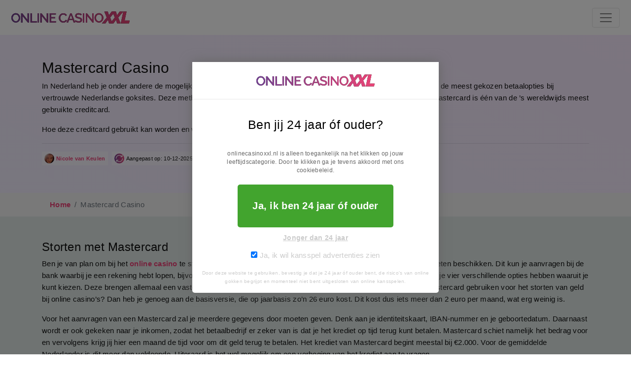

--- FILE ---
content_type: text/html; charset=UTF-8
request_url: https://www.onlinecasinoxxl.nl/mastercard-casino
body_size: 8481
content:
<!DOCTYPE html><html lang="nl"><head><meta charset="utf-8"><meta name="viewport" content="width=device-width, initial-scale=1, shrink-to-fit=no"><link rel="icon" href="/favicon.ico" type="image/x-icon"> <script defer src="/template/js/jquery.js"></script> <script defer src="/template/js/bootstrap.min.js"></script> <script defer src="/template/js/totop.js"></script> <script id="ga-inc" async src="https://www.googletagmanager.com/gtag/js?id=G-GKYC9PHCWT"></script> <script>
	  window.dataLayer = window.dataLayer || [];
	  function gtag(){dataLayer.push(arguments);}
	  gtag('js', new Date());

	  gtag('config', 'G-GKYC9PHCWT');
	</script> <script> var aw = { analytics_code:'G-GKYC9PHCWT', name:'onlinecasinoxxl.nl', logo:{ src:'/template/images/online-casino-xxl.svg', width:240, height:45, background:'#fff' }, dice:1, declinePage:'/verantwoord-gokken', navSelectors:['#navbarResponsive','footer a','.header-listing'], blurSelectors:['.home-listing'], ga_track:function(isAbove24){ gtag('event', 'click', {'Leeftijdopties': isAbove24 ? 'Optie 24+' : 'Optie 23-'}); }, jsFile:'/template/js/agewall.js', dialog_width:500, cookieName:'agewall', optIn:{ containerSelector:'.col-md-12.mt-5.mb-5', containerPlacement:function(container,element){ try{ container.append(element); } catch(err){ aw.l('optIn injection failed, selector: '+aw.optIn.containerSelector); aw.l('optIn error: '+err); } } }, optOut:{ containerSelector:'.post-footer .container', containerPlacement:function(container,element){ try{ container.append(element); }catch(err){ aw.l('optOut injection failed, selector: '+aw.optOut.containerSelector); aw.l('optOut error: '+err); } } }, expirationDays:7, doc:document, win:window, elements:{ overlay:null, dlg:null }, trackEvent:function(i,o,a){ }, getCookie:function(){ var data = ((aw.doc.cookie+aw.cookieName+'=:0;').split(aw.cookieName+'=')[1]).split(';')[0].trim(); if(data == ':0'){ return false; } if(!data.match(/(0|1)\:(0|1)/)){ return false; } var splitted = data.split(':'); return [Number(splitted[0]),Number(splitted[1])]; }, onLoad:function(callback){ if(aw.doc.readyState !== 'loading') return callback(); aw.doc.addEventListener('DOMContentLoaded', callback); }, detachEvent:function(target,type,callback){ target.removeEventListener(type,callback); }, attachEvent:function(target,type,callback){ target.addEventListener(type,callback); }, setCookie:function(isAbove24,wantsAds){ var date = new Date(); date.setTime(date.getTime() + (aw.expirationDays*24*60*60*1000)); aw.doc.cookie = aw.cookieName+'='+isAbove24+':'+wantsAds+'; expires='+date.toUTCString()+'; path=/'; }, l:function(msg){ return; }, onDeclinePage:function(){ return aw.win.location.pathname == aw.declinePage; }, redirectToDeclinePage:function(){ aw.l('redirectToDeclinePage()'); aw.disableNav(); aw.enableBlur(); aw.win.location.replace(aw.declinePage); }, includeMainScript:function(){ aw.l('includeMainScript()'); var js = aw.doc.createElement('script'); js.setAttribute('defer', ''); js.src = aw.jsFile; aw.doc.querySelector('head').appendChild(js); }, includeAnalytics:function(){ aw.l('includeAnalytics()'); aw.onLoad(function(){ if(aw.doc.getElementById('ga-inc') || !aw.analytics_code) return; var js = aw.doc.createElement('script'); js.setAttribute('id','ga-inc'); js.src = 'https://www.googletagmanager.com/gtag/js?id='+aw.analytics_code; aw.doc.querySelector('head').appendChild(js); gtag('js', new Date()); gtag('config', aw.analytics_code); }); }, injectOptIn:function(){ aw.l('injectOptIn()'); aw.onLoad(function(){ var div = aw.doc.createElement('div'); div.setAttribute('style','background:white!important;color:black!important;padding:25px!important;border-radius:10px!important;border:1px #eee solid!important'); var message = '<h3 style="color:black!important">Wat is de reden dat ik deze pagina zie?</h3>'; message += 'Je bevindt je op deze pagina, omdat je kenbaar hebt gemaakt dat je geen relevante kansspeladvertenties wenst te bekijken.<br><br>'; message += 'Bij '+aw.name+' streven we ernaar om je de best mogelijke ervaring te bieden,'; message += 'en dat doen we door de gehele weergave van onze website '; message += 'alleen beschikbaar te stellen voor bezoekers die aangeven dat zij de advertenties wensen te zien en minimaal 24 jaar of ouder zijn.<br>'; var btn = '<a id="agewall_reoptin" style="'; btn += 'display:inline-block;cursor:pointer;font-size:20px!important;border:0!important;'; btn += 'padding:30px!important;background:#42a42e!important;color:white!important;font-weight:bold!important;border-radius:5px!important;'; btn += 'margin-top:20px!important;margin-bottom:0px!important;'; btn += '">Wil je nog steeds '+aw.name+' bezoeken?</a>'; var notice = '<br><small style="cursor:default!important;color:#cbcbcb!important;font-size:10px!important;">* Door op deze knop te klikken bevestig ik dat ik alsnog alle reclames wil zien en door wil gaan naar de volledige website.</small>'; div.innerHTML = message + btn + notice; var container = aw.doc.querySelector(aw.optIn.containerSelector); aw.optIn.containerPlacement(container,div); aw.attachEvent(aw.body(),'click',function(e){ if(e.target){ if(e.target.id=='agewall_reoptin'){ aw.l('re-optin'); aw.setCookie(1,1); window.location.href = '/'; } } }); }); }, injectOptOut:function(){ aw.l('injectOptOut()'); aw.onLoad(function(){ var btn = aw.doc.createElement('a'); var style = 'cursor:pointer;background:white;color:black;'; style += 'display:inline-block;font-size:12px;padding:3px;padding-left:6px;padding-right:6px;'; style += 'border-radius:5px;'; btn.setAttribute('style',style); btn.setAttribute('id','agewall_optout'); btn.innerHTML = 'Ik wil geen kansspel advertenties zien'; var container = aw.doc.querySelector(aw.optOut.containerSelector); aw.optOut.containerPlacement(container,btn); aw.attachEvent(aw.body(),'click',function(e){ if(e.target){ if(e.target.id=='agewall_optout'){ aw.setCookie(1,0); aw.redirectToDeclinePage(); } } }); }); }, select:function(selectors,callback){ if(selectors){ selectors.forEach(function(selector){ var selected = aw.doc.querySelectorAll(selector); if(selected){ selected.forEach(callback); } }); } }, setBackgroundHidden:function(isHidden) { const modal = document.getElementById('agewall-dlg'); const siblings = Array.from(document.body.children).filter(el => el !== modal); for (const el of siblings) { if (isHidden) { el.setAttribute('aria-hidden', 'true'); el.inert = true; } else { el.removeAttribute('aria-hidden'); el.inert = false; } } }, applyOverlay:function(){ var elem = aw.doc.createElement('div'); elem.id = '__overlay'; elem.style.position = 'fixed'; elem.style.zIndex = 1049; elem.style.background = 'rgb(0,0,0,0.5)'; elem.style.left = '0'; elem.style.top = '0'; elem.style.width = '100%'; elem.style.height = '100vh'; aw.elements.overlay = elem; var body = aw.body(); body.appendChild(elem); body.style.overflow = 'hidden'; aw.disableNav(); aw.enableBlur(); aw.setBackgroundHidden(true); }, enableBlur:function(){ aw.l('enableBlur()'); aw.onLoad(function(){ aw.select(aw.blurSelectors,function(e){ e.style.filter = 'blur(25px)'; }); aw.attachEvent(aw.body(),'click',aw.disableBlurFunction); }); }, disableBlur:function(){ aw.l('disableBlur()'); aw.onLoad(function(){ aw.select(aw.blurSelectors,function(e){ e.style.filter = ''; }); aw.detachEvent(aw.body(),'click',aw.disableBlurFunction); }); }, removeOverlay:function(){ aw.l('removeOverlay()'); aw.disableBlur(); aw.elements.overlay.remove(); aw.body().style.overflow = 'inherit'; aw.setBackgroundHidden(false); }, disableNav:function(){ aw.l('disableNav()'); aw.onLoad(function(){ aw.select(aw.navSelectors,function(e){ e.style.filter = 'blur(5px)'; }); aw.attachEvent(aw.body(),'click',aw.disableNavFunction); }); }, body:function(){ return aw.doc.getElementsByTagName('body')[0]; }, enableNav:function(){ aw.l('enableNav()'); aw.onLoad(function(){ aw.select(aw.navSelectors,function(e){ e.style.filter = ''; }); aw.detachEvent(aw.body(),'click',aw.disableNavFunction); }); }, disableBlurFunction:function(e){ aw.disableClickFunction(e,aw.blurSelectors); }, disableNavFunction:function(e){ aw.disableClickFunction(e,aw.navSelectors); }, disableClickFunction:function(e,selectors){ aw.l('disableClickFunction()'); var isContained = false; var target = e.target; if(selectors){ selectors.forEach(function(selector){ if(!isContained){ if(target.closest(selector)){ isContained = true; } } }); } if(isContained){ e.preventDefault(); e.stopPropagation(); } }, parseCookieData:function(cookieData){ aw.l('parseCookieData()'); if(cookieData==false){ aw.l('cookie not set, including main script'); aw.includeMainScript(); } else { aw.l('valid cookie data found'); var visitorIsAdult = cookieData[0]; var visitorWantsAds = cookieData[1]; if(visitorIsAdult && visitorWantsAds){ aw.includeAnalytics(); aw.enableNav(); aw.injectOptOut(); aw.l('visitor is >24 aborting...'); } else { if(visitorIsAdult && !visitorWantsAds){ if(!aw.onDeclinePage()){ return aw.redirectToDeclinePage(); } else { aw.injectOptIn(); aw.disableNav(); aw.enableBlur(); } } else { if(!aw.onDeclinePage()){ aw.redirectToDeclinePage(); } else { aw.disableNav(); aw.enableBlur(); } } } } } }; var agewallDisabled = false; try{ var agewallMeta = document.querySelector('meta[name="agewall"]'); if(agewallMeta) agewallDisabled = agewallMeta.attributes.content.value=='disabled'; }catch(err){}; if(!agewallDisabled) aw.parseCookieData(aw.getCookie()); document.addEventListener('click',function(event){ try{ if(event.target.attributes.rel.value == 'nofollow noopener' && event.target.href) gtag('event','outbound_click',{'url':event.target.href}) } catch(err){} });</script> <meta name="twitter:card" content="summary_large_image"><meta name="twitter:title" content="Mastercard Casino | Stort eenvoudig en veilig geld"><meta name="twitter:description" content="Bij de Mastercard Casino's in Nederland kun je veilig geld overmaken. Het krediet betaal je binnen een maand weer terug."><meta name="twitter:site" content="@onlinecasinoxxl_nl"><meta name="twitter:creator" content="@onlinecasinoxxl_nl"><meta name="twitter:image" content="https://www.onlinecasinoxxl.nl/template/images/socials/og-default.jpg"><meta property="og:locale" content="nl_NL"><meta property="og:type" content="website"><meta property="og:title" content="Mastercard Casino | Stort eenvoudig en veilig geld"><meta property="og:description" content="Bij de Mastercard Casino's in Nederland kun je veilig geld overmaken. Het krediet betaal je binnen een maand weer terug."><meta property="og:url" content="https://www.onlinecasinoxxl.nl/mastercard-casino"><meta property="og:site_name" content="Online Casino XXL"><meta property="og:image" content="https://www.onlinecasinoxxl.nl/template/images/socials/og-default.jpg"><meta property="og:image:width" content="1200"><meta property="og:image:height" content="630"><meta property="og:image:alt" content="Online Casino XXL"><meta property="og:image:type" content="image/jpeg"><meta property="og:updated_time" content="2025-12-10T13:12:14+01:00"><meta property="og:image:secure_url" content="https://www.onlinecasinoxxl.nl/template/images/socials/og-default.jpg"><meta property="og:image:alt" content="Online Casino XXL"><link rel="canonical" href="https://www.top10casinosites.nl/stortingsmogelijkheden/mastercard"><link rel="stylesheet" href="/min/css/style.min.css?v=185589"><title>Mastercard Casino | Stort eenvoudig en veilig geld</title><meta name="description" content="Bij de Mastercard Casino's in Nederland kun je veilig geld overmaken. Het krediet betaal je binnen een maand weer terug."></head><body class="top"><nav class="navbar navbar-expand-xxl navbar-light p-2"><div class="container-fluid"><a class="navbar-brand" href="/"><img src="/template/images/online-casino-xxl.svg" alt="Online Casino XXL" class="logo" loading="lazy" width="240" height="45"></a><button class="navbar-toggler" type="button" data-toggle="collapse" data-target="#navbarResponsive" aria-controls="navbarResponsive" aria-expanded="false" aria-label="Toggle navigation"><span class="navbar-toggler-icon"></span></button><div class="collapse navbar-collapse" id="navbarResponsive"><ul class="navbar-nav ml-auto"><li class="nav-item"><a class="nav-link" href="/goksites">Goksites</a></li><li class="nav-item"><a class="nav-link" href="/live-casino">Live Casino</a></li><li class="nav-item"><a class="nav-link" href="/online-gokken">Gokken</a></li><li class="nav-item"><a class="nav-link" href="/casino-bonus">Bonussen</a></li><li class="nav-item"><a class="nav-link" href="/casino-spellen">Spellen</a></li><li class="nav-item"><a class="nav-link" href="/software">Software</a></li><li class="nav-item"><a class="nav-link" href="/ideal-casino">iDeal Casino</a></li><li class="nav-item"><a class="nav-link" href="/casino-kompas">Kompas</a></li><li class="nav-item"><a class="nav-link" href="/gokgids">Gokgids</a></li><li class="nav-item"><a class="nav-link" href="/casino-tips">Tips</a></li><li class="nav-item"><a class="nav-link" href="/nieuws">Nieuws</a></li><li class="nav-item"><img src="/template/images/18.svg" alt="18 jaar en ouder" height="30" width="30" class="ml-2"></li></ul></div></div></nav><header><div class="container"><div class="row align-items-start"><div class="col-md-12 mt-5 mb-5"><h1>Mastercard Casino</h1><p>In Nederland heb je onder andere de mogelijkheid om bij een Mastercard Casino te gaan spelen. Mastercard is één van de meest gekozen betaalopties bij vertrouwde Nederlandse goksites. Deze methode is eenvoudig te gebruiken en ook zorgt het voor snelle transacties. Mastercard is één van de ’s wereldwijds meest gebruikte creditcard.</p><p>Hoe deze creditcard gebruikt kan worden en wat de voordelen hiervan zijn? Je leest het op deze pagina!<br></p><hr><div class="auteursinfo d-flex flex-wrap"><div class="auteurdiv d-flex align-items-center mr-2 mb-2"><img class="rounded-circle mr-1" src="https://www.onlinecasinoxxl.nl/template/images/auteurs/nicole-van-keulen-icon.jpg" alt="Nicole van Keulen" width="20" height="20"><span><a href="https://www.onlinecasinoxxl.nl/auteurs/nicole-van-keulen" title="Nicole van Keulen">Nicole van Keulen</a></span></div><div class="auteurdiv d-flex align-items-center mr-2 mb-2"><img class="rounded-circle mr-1" src="/template/images/icons/update-icon-xxl.jpg" alt="Datum" width="20" height="20"><span>Aangepast op: 10-12-2025 13:12:14 </span></div></div></div></div></div></header><section id="breadcrumbs"><div class="container"><nav aria-label="breadcrumb"><ol class="breadcrumb"><li class="breadcrumb-item"><a href="/">Home</a></li><li class="breadcrumb-item active" aria-current="page">Mastercard Casino</li></ol></nav></div></section> <script type="application/ld+json">
{
  "@context": "https://schema.org",
  "@type": "BreadcrumbList",
  "itemListElement": [{"@type":"ListItem","position":1,"name":"Home","item":"https:\/\/www.onlinecasinoxxl.nl\/"},{"@type":"ListItem","position":2,"name":"Mastercard Casino","item":"https:\/\/www.onlinecasinoxxl.nl\/mastercard-casino"}]
}
</script> <div class="pt-5 mb-5 background-color"><div class="container"><div class="row"><div class="col-md-12 mb-5"><h2>Storten met Mastercard</h2><p>Ben je van plan om bij het <a href="/" title>online casino</a> te storten met Mastercard? Dan zal je eerst over deze creditcardrekening moeten beschikken. Dit kun je aanvragen bij de bank waarbij je een rekening hebt lopen, bijvoorbeeld de ING of de Rabobank. Als je een Mastercard aan wil vragen zal je vier verschillende opties hebben waaruit je kunt kiezen. Deze brengen allemaal een vaste bijdrage per jaar met zich mee. Wel zijn deze kosten erg laag. Wil je Mastercard gebruiken voor het storten van geld bij online casino’s? Dan heb je genoeg aan de basisversie, die op jaarbasis zo’n 26 euro kost. Dit kost dus iets meer dan 2 euro per maand, wat erg weinig is.<br></p><p>Voor het aanvragen van een Mastercard zal je meerdere gegevens door moeten geven. Denk aan je identiteitskaart, IBAN-nummer en je geboortedatum. Daarnaast wordt er ook gekeken naar je inkomen, zodat het betaalbedrijf er zeker van is dat je het krediet op tijd terug kunt betalen. Mastercard schiet namelijk het bedrag voor en vervolgens krijg jij hier een maand de tijd voor om dit geld terug te betalen. Het krediet van Mastercard begint meestal bij €2.000. Voor de gemiddelde Nederlander is dit meer dan voldoende. Uiteraard is het wel mogelijk om een verhoging van het krediet aan te vragen.<br></p><p>Als je over de Mastercard beschikt kun je beginnen met het storten van geld bij het online casino. Geef bij de goksite aan dat je deze methode wil gebruiken. Vervolgens wordt je door het Mastercard Casino doorgestuurd naar de betaalpagina. Daar zal je een bedrag naar keuze in kunnen voeren en dit over kunnen maken.</p><p>Om met Mastercard te kunnen storten moet je wel je kaartnummer, vervaldatum, verificatiecode en de naam van de kaarthouder doorgeven. Heb je dit gedaan? Dan kan de transactie voltooid worden en kun je het bedrag als speeltegoed gebruiken vanuit je account bij het Mastercard Casino. Verglijkbaar met storten bij een <a href="/visa-casino" title>VISA casino</a> dus.<br></p><div class="row mt-5 mb-5"><div class="col-md-6 home-listing"><div class="col-md-12"><div class="row mb-3 align-items-center"><div class="number">1</div><div class="col-md-3 d-flex align-items-center logocell text-center rounded-left" style="background-color:#511c6f"><img class="card-img-top mx-auto img-fluid" src="/img/casino/tonybet.png" alt="TonyBet" title="TonyBet" width="121" height="107" loading="lazy"><br></div><div class="col-md-6 h-100"><p class="card-text"><span><b>Tonybet</b></span><br><span><img src="/template/images/reviewster.svg" alt="review ster" class="mr-1" loading="lazy" width="14" height="14"><img src="/template/images/reviewster.svg" alt="review ster" class="mr-1" loading="lazy" width="14" height="14"><img src="/template/images/reviewster.svg" alt="review ster" class="mr-1" loading="lazy" width="14" height="14"><img src="/template/images/reviewster.svg" alt="review ster" class="mr-1" loading="lazy" width="14" height="14"><img src="/template/images/reviewster.svg" alt="review ster" class="mr-1" loading="lazy" width="14" height="14"></span><br><strong>Elke week 200+ spins</strong></p></div><div class="col-md-3 h-100 text-center"><a class="btn btn-primary btn-sm p-1" href="/bezoek/tonybet" rel="nofollow noopener" target="_blank" title="Tonybet">Spelen</a><a class="btn btn-secondary btn-sm p-1" href="/goksites/tonybet" title="Tonybet">Review</a></div></div></div></div><div class="col-md-6 home-listing"><div class="col-md-12"><div class="row mb-3 align-items-center"><div class="number">2</div><div class="col-md-3 d-flex align-items-center logocell text-center rounded-left" style="background-color:#1a1e1a"><img class="card-img-top mx-auto img-fluid" src="/img/casino/come-on-casino.png" alt="ComeOn Casino" title="ComeOn Casino" width="121" height="26" loading="lazy"><br></div><div class="col-md-6 h-100"><p class="card-text"><span><b>ComeOn</b></span><br><span><img src="/template/images/reviewster.svg" alt="review ster" class="mr-1" loading="lazy" width="14" height="14"><img src="/template/images/reviewster.svg" alt="review ster" class="mr-1" loading="lazy" width="14" height="14"><img src="/template/images/reviewster.svg" alt="review ster" class="mr-1" loading="lazy" width="14" height="14"><img src="/template/images/reviewster.svg" alt="review ster" class="mr-1" loading="lazy" width="14" height="14"><img src="/template/images/reviewster.svg" alt="review ster" class="mr-1" loading="lazy" width="14" height="14"></span><br><span> 220 Gratis Spins</span></p></div><div class="col-md-3 h-100 text-center"><a class="btn btn-primary btn-sm p-1" href="/bezoek/comeon" rel="nofollow noopener" target="_blank" title="ComeOn">Spelen</a><a class="btn btn-secondary btn-sm p-1" href="/goksites/comeon" title="ComeOn">Review</a></div></div></div></div><div class="col-md-6 home-listing"><div class="col-md-12"><div class="row mb-3 align-items-center"><div class="number">3</div><div class="col-md-3 d-flex align-items-center logocell text-center rounded-left" style="background-color:#000000"><img class="card-img-top mx-auto img-fluid" src="/img/casino/casino711.png" alt="711 Casino transparant logo" title="711 Casino" width="121" height="85" loading="lazy"><br></div><div class="col-md-6 h-100"><p class="card-text"><span><b>711</b></span><br><span><img src="/template/images/reviewster.svg" alt="review ster" class="mr-1" loading="lazy" width="14" height="14"><img src="/template/images/reviewster.svg" alt="review ster" class="mr-1" loading="lazy" width="14" height="14"><img src="/template/images/reviewster.svg" alt="review ster" class="mr-1" loading="lazy" width="14" height="14"><img src="/template/images/reviewster.svg" alt="review ster" class="mr-1" loading="lazy" width="14" height="14"><img src="/template/images/reviewster.svg" alt="review ster" class="mr-1" loading="lazy" width="14" height="14"></span><br><span>€ 250</span></p></div><div class="col-md-3 h-100 text-center"><a class="btn btn-primary btn-sm p-1" href="/bezoek/711" rel="nofollow noopener" target="_blank" title="711">Spelen</a><a class="btn btn-secondary btn-sm p-1" href="/goksites/711" title="711">Review</a></div></div></div></div><div class="col-md-6 home-listing"><div class="col-md-12"><div class="row mb-3 align-items-center"><div class="number">4</div><div class="col-md-3 d-flex align-items-center logocell text-center rounded-left" style="background-color:#1a181b"><img class="card-img-top mx-auto img-fluid" src="/img/casino/hard-rock-casino.png" alt="Hard Rock Casino" title="Hard Rock Casino" width="121" height="73" loading="lazy"><br></div><div class="col-md-6 h-100"><p class="card-text"><span><b>Hard Rock Casino</b></span><br><span><img src="/template/images/reviewster.svg" alt="review ster" class="mr-1" loading="lazy" width="14" height="14"><img src="/template/images/reviewster.svg" alt="review ster" class="mr-1" loading="lazy" width="14" height="14"><img src="/template/images/reviewster.svg" alt="review ster" class="mr-1" loading="lazy" width="14" height="14"><img src="/template/images/reviewster.svg" alt="review ster" class="mr-1" loading="lazy" width="14" height="14"><img src="/template/images/reviewster.svg" alt="review ster" class="mr-1" loading="lazy" width="14" height="14"></span><br><span>€ 200</span><span> + </span><span> 250 Gratis Spins</span></p></div><div class="col-md-3 h-100 text-center"><a class="btn btn-primary btn-sm p-1" href="/bezoek/hard-rock-casino" rel="nofollow noopener" target="_blank" title="Hard Rock Casino">Spelen</a><a class="btn btn-secondary btn-sm p-1" href="/goksites/hard-rock-casino" title="Hard Rock Casino">Review</a></div></div></div></div><div class="col-md-6 home-listing"><div class="col-md-12"><div class="row mb-3 align-items-center"><div class="number">5</div><div class="col-md-3 d-flex align-items-center logocell text-center rounded-left" style="background-color:#1930ba"><img class="card-img-top mx-auto img-fluid" src="/img/casino/kansino.png" alt="Kansino" title="Kansino" width="121" height="26" loading="lazy"><br></div><div class="col-md-6 h-100"><p class="card-text"><span><b>Kansino</b></span><br><span><img src="/template/images/reviewster.svg" alt="review ster" class="mr-1" loading="lazy" width="14" height="14"><img src="/template/images/reviewster.svg" alt="review ster" class="mr-1" loading="lazy" width="14" height="14"><img src="/template/images/reviewster.svg" alt="review ster" class="mr-1" loading="lazy" width="14" height="14"><img src="/template/images/reviewster.svg" alt="review ster" class="mr-1" loading="lazy" width="14" height="14"><img src="/template/images/reviewster.svg" alt="review ster" class="mr-1" loading="lazy" width="14" height="14"></span><br><span>€ 200</span><span> + </span><span> 250 Gratis Spins</span><strong class="listingcta">€25 gratis!</strong></p></div><div class="col-md-3 h-100 text-center"><a class="btn btn-primary btn-sm p-1" href="/bezoek/kansino" rel="nofollow noopener" target="_blank" title="Kansino">Spelen</a><a class="btn btn-secondary btn-sm p-1" href="/goksites/kansino" title="Kansino">Review</a></div></div></div></div><div class="col-md-6 home-listing"><div class="col-md-12"><div class="row mb-3 align-items-center"><div class="number">6</div><div class="col-md-3 d-flex align-items-center logocell text-center rounded-left" style="background-color:#0e1013"><img class="card-img-top mx-auto img-fluid" src="/img/casino/one-casino.png" alt="One Casino" title="One Casino" width="121" height="16" loading="lazy"><br></div><div class="col-md-6 h-100"><p class="card-text"><span><b>One Casino</b></span><br><span><img src="/template/images/reviewster.svg" alt="review ster" class="mr-1" loading="lazy" width="14" height="14"><img src="/template/images/reviewster.svg" alt="review ster" class="mr-1" loading="lazy" width="14" height="14"><img src="/template/images/reviewster.svg" alt="review ster" class="mr-1" loading="lazy" width="14" height="14"><img src="/template/images/reviewster.svg" alt="review ster" class="mr-1" loading="lazy" width="14" height="14"><img src="/template/images/reviewster.svg" alt="review ster" class="mr-1" loading="lazy" width="14" height="14"></span><br><span>€ 100</span><strong class="listingcta">Gratis €10!</strong></p></div><div class="col-md-3 h-100 text-center"><a class="btn btn-primary btn-sm p-1" href="/bezoek/one-casino" rel="nofollow noopener" target="_blank" title="One Casino">Spelen</a><a class="btn btn-secondary btn-sm p-1" href="/goksites/one-casino" title="One Casino">Review</a></div></div></div></div><div class="col-md-6 home-listing"><div class="col-md-12"><div class="row mb-3 align-items-center"><div class="number">7</div><div class="col-md-3 d-flex align-items-center logocell text-center rounded-left" style="background-color:#232323"><img class="card-img-top mx-auto img-fluid" src="/img/casino/betmgm-casino.png" alt="Bet MGM" title="Bet MGM" width="121" height="56" loading="lazy"><br></div><div class="col-md-6 h-100"><p class="card-text"><span><b>BetMGM</b></span><br><span><img src="/template/images/reviewster.svg" alt="review ster" class="mr-1" loading="lazy" width="14" height="14"><img src="/template/images/reviewster.svg" alt="review ster" class="mr-1" loading="lazy" width="14" height="14"><img src="/template/images/reviewster.svg" alt="review ster" class="mr-1" loading="lazy" width="14" height="14"><img src="/template/images/reviewster.svg" alt="review ster" class="mr-1" loading="lazy" width="14" height="14"><img src="/template/images/reviewster.svg" alt="review ster" class="mr-1" loading="lazy" width="14" height="14"></span><br><span> tot 1000 Gratis Spins</span></p></div><div class="col-md-3 h-100 text-center"><a class="btn btn-primary btn-sm p-1" href="/bezoek/betmgm" rel="nofollow noopener" target="_blank" title="BetMGM">Spelen</a><a class="btn btn-secondary btn-sm p-1" href="/goksites/betmgm" title="BetMGM">Review</a></div></div></div></div><div class="col-md-6 home-listing"><div class="col-md-12"><div class="row mb-3 align-items-center"><div class="number">8</div><div class="col-md-3 d-flex align-items-center logocell text-center rounded-left" style="background-color:#fa6537"><img class="card-img-top mx-auto img-fluid" src="/img/casino/leovegas-casino.png" alt="Leo Vegas" title="Leo Vegas" width="121" height="75" loading="lazy"><br></div><div class="col-md-6 h-100"><p class="card-text"><span><b>Leo Vegas</b></span><br><span><img src="/template/images/reviewster.svg" alt="review ster" class="mr-1" loading="lazy" width="14" height="14"><img src="/template/images/reviewster.svg" alt="review ster" class="mr-1" loading="lazy" width="14" height="14"><img src="/template/images/reviewster.svg" alt="review ster" class="mr-1" loading="lazy" width="14" height="14"><img src="/template/images/reviewster.svg" alt="review ster" class="mr-1" loading="lazy" width="14" height="14"><img src="/template/images/reviewster.svg" alt="review ster" class="mr-1" loading="lazy" width="14" height="14"></span><br><span>€ 200</span><span> + </span><span> tot 1400 Gratis Spins</span></p></div><div class="col-md-3 h-100 text-center"><a class="btn btn-primary btn-sm p-1" href="/bezoek/leo-vegas" rel="nofollow noopener" target="_blank" title="Leo Vegas">Spelen</a><a class="btn btn-secondary btn-sm p-1" href="/goksites/leovegas" title="Leo Vegas">Review</a></div></div></div></div><div class="col-md-6 home-listing"><div class="col-md-12"><div class="row mb-3 align-items-center"><div class="number">9</div><div class="col-md-3 d-flex align-items-center logocell text-center rounded-left" style="background-color:#192f71"><img class="card-img-top mx-auto img-fluid" src="/img/casino/betnation.png" alt="Betnation" title="Betnation" width="121" height="22" loading="lazy"><br></div><div class="col-md-6 h-100"><p class="card-text"><span><b>Betnation</b></span><br><span><img src="/template/images/reviewster.svg" alt="review ster" class="mr-1" loading="lazy" width="14" height="14"><img src="/template/images/reviewster.svg" alt="review ster" class="mr-1" loading="lazy" width="14" height="14"><img src="/template/images/reviewster.svg" alt="review ster" class="mr-1" loading="lazy" width="14" height="14"><img src="/template/images/reviewster.svg" alt="review ster" class="mr-1" loading="lazy" width="14" height="14"><img src="/template/images/reviewster.svg" alt="review ster" class="mr-1" loading="lazy" width="14" height="14"></span><br><span>€ 100</span><span> + </span><span> 100 Gratis Spins</span></p></div><div class="col-md-3 h-100 text-center"><a class="btn btn-primary btn-sm p-1" href="/bezoek/betnation" rel="nofollow noopener" target="_blank" title="Betnation">Spelen</a><a class="btn btn-secondary btn-sm p-1" href="/goksites/betnation" title="Betnation">Review</a></div></div></div></div><div class="col-md-6 home-listing"><div class="col-md-12"><div class="row mb-3 align-items-center"><div class="number">10</div><div class="col-md-3 d-flex align-items-center logocell text-center rounded-left" style="background-color:#050505"><img class="card-img-top mx-auto img-fluid" src="/img/casino/casino777.png" alt="Casino 777" title="Casino 777" width="121" height="37" loading="lazy"><br></div><div class="col-md-6 h-100"><p class="card-text"><span><b>Casino 777</b></span><br><span><img src="/template/images/reviewster.svg" alt="review ster" class="mr-1" loading="lazy" width="14" height="14"><img src="/template/images/reviewster.svg" alt="review ster" class="mr-1" loading="lazy" width="14" height="14"><img src="/template/images/reviewster.svg" alt="review ster" class="mr-1" loading="lazy" width="14" height="14"><img src="/template/images/reviewster.svg" alt="review ster" class="mr-1" loading="lazy" width="14" height="14"><img src="/template/images/reviewster.svg" alt="review ster" class="mr-1" loading="lazy" width="14" height="14"></span><br><span>€ 250</span></p></div><div class="col-md-3 h-100 text-center"><a class="btn btn-primary btn-sm p-1" href="/bezoek/casino-777" rel="nofollow noopener" target="_blank" title="Casino 777">Spelen</a><a class="btn btn-secondary btn-sm p-1" href="/goksites/casino-777" title="Casino 777">Review</a></div></div></div></div></div><h2>Voordelen van Mastercard</h2><p>Er zijn veel voordelen te vinden als je kiest voor een Mastercard Casino. Zo zal je namelijk eenvoudig en veilig geld kunnen storten, zonder dat dit bedrag direct van je rekening wordt gehaald. Mastercard schiet het geld voor en jij zal dit binnen een maand terug kunnen betalen. Daardoor kun je ook geld overmaken als je op dit moment even niet genoeg geld op je rekening hebt staan. Nog een voordeel is dat het gebruik van Mastercard veilig is en dat elke betaling verzekerd is. Daarnaast is Mastercard snel in gebruik en zal je overal ter wereld een storting uit kunnen voeren.<br></p><h2>Nadelen van Mastercard</h2><p>Aan ieder voordeel zit een nadeel en dat is ook het geval als je gaat spelen bij een Mastercard Casino. Want voordat je van deze creditcard gebruik kunt maken, zal hij eerst aangevraagd moeten worden. Het aanvragen zelf neemt niet veel tijd in beslag, maar het kan wel tot twee weken duren voor je de pas daadwerkelijk in huis hebt. Hier moet je dus wel rekening mee houden als je nog geen Mastercard in je bezit hebt. Daarnaast kan ook een BKR-registratie voor problemen of zelfs een afkeuring zorgen als je de creditcard aan wil vragen. Zorg er dus voor dat je alles op orde hebt als je de Mastercard wil ontvangen.<br></p></div></div></div></div><div class="pt-5 mb-5"><div class="container"><div class="row"><div class="col-md-12 mb-5"><h2>Veilige Mastercard Casino’s in Nederland</h2><p>Via onze website kun je ontdekken welke Mastercard Casino’s er in Nederland zijn. Wij hebben een aantal goksites voor je getest en bij deze casino’s kun je ook voor Mastercard kiezen. Goed om te weten is dat dit veilige goksites zijn met een licentie van de Kansspelautoriteit. Zo kun je dus zonder risico’s geld storten en beginnen met spelen.</p><p>Lees gerust onze casino reviews door en ontdek wat deze goksites voor jou te bieden hebben en wat je verder kunt verwachten. Kies vervolgens voor het Mastercard Casino die bij jou past!<br></p><h2>Bonussen bij Mastercard Casino’s</h2><p>Kies je voor een Mastercard Casino via onze XXL website? Dan zal je ook kunnen genieten van <a href="/casino-bonus" title>bonussen</a>.</p><p>Na het storten van geld via deze creditcard kun je bonussen naar keuze ontvangen. Als nieuwe speler zal je bijvoorbeeld voor een welkomstbonus of aanmeldbonus kunnen kiezen. Bestaande spelers kunnen uiteraard ook een casino bonus gebruiken. Denk eens aan een Free Spins bonus, No Deposit Bonus of VIP bonus.</p><p>Hier zijn verschillende mogelijkheden in te vinden, waardoor je altijd wel een bonus kunt vinden die bij jou past. Lees wel altijd goed <a href="/casino-bonus/voorwaarden-casino-bonussen" title>de voorwaarden</a> door, zodat je weet waar je rekening mee moet houden en hoe de casino bonus rondgespeeld kan worden.</p></div></div></div></div><div class="container"><div class="row"><div class="col-md-12 mb-2"><div class="auteurbox card p-3 d-flex flex-row align-items-center"><img src="/template/images/auteurs/nicole-van-keulen-xxl.jpg" alt="altnaam" class="rounded-circle mr-3" width="60" height="60"><div><span class="font-weight-bold mb-1"><a href="https://www.onlinecasinoxxl.nl/auteurs/nicole-van-keulen" title="profielpagina Nicole van Keulen">Nicole van Keulen</a></span><p class="text-muted mb-1">Editor bij onlinecasinoXXL.nl</p><p class="mb-2" style="font-size: 14px;">Nicole van Keulen, editor bij OnlinecasinoXXL, heeft een passie voor iGaming en online casino’s. Met jarenlange ervaring als tekstschrijver weet ze complexe casinogerelateerde onderwerpen helder en boeiend uit te leggen. Ze volgt de laatste trends in de casinowereld op de voet en informeert de lezers van OnlinecasinoXXL hierover.</p><div><a href="https://www.linkedin.com/in/nicole-van-keulen-111977345/" target="_blank"><img src="/template/images/icons/linkedin-icon-xxl.png" alt="LinkedIn" width="30" height="30" class="mr-2"></a><a href="mailto:nicole-van-keulen@onlinecasinoxxl.nl"><img src="/template/images/icons/email-icon-xxl.png" alt="E-mail" width="30" height="30"></a></div></div></div></div></div></div><footer class="pt-5 pb-5"><div class="container"><div class="row"><div class="col-3 mb-5"><a class="footer-logo " href="/"><img src="/template/images/online-casino-xxl.svg" alt="Online Casino XXL" loading="lazy" class="logo img-fluid mb-4" width="255" height="26"></a><p>Altijd al willen spelen bij het beste online casino van Nederland? In ons XXL overzicht vind je de leukste Nederlandse casino's terug. Iedere online casino is uitgebreid geanalyseerd en voorzien van onze goedkeuring voordat deze op onze site vermeld is.</p></div><div class="col-3"><p class="footerhead">Snelmenu</p><ul class="footer-nav"><li><a href="/">Home</a></li><li><a href="/goksites">Goksites</a></li><li><a href="/online-gokken">Online Gokken</a></li><li><a href="/live-casino">Live Casino</a></li><li><a href="/gokgids">Gokgids</a></li><li><a href="/over-ons">Over ons</a></li><li><a href="/verantwoord-gokken">Verantwoord gokken</a></li><li><a href="/contact">Contact</a></li></ul></div><div class="col-3"><p class="footerhead">Reviews</p><ul class="footer-nav"><li><a href="/goksites/tonybet" title="Tonybet"><img class="lazy mr-2" alt="Tonybet" src="/img/icons/tonybet-casino.png" title="TonyBet Casino" width="20" height="20" loading="lazy">Tonybet</a></li><li><a href="/goksites/comeon" title="ComeOn"><img class="lazy mr-2" alt="ComeOn" src="/img/icons/come-on.png" title="Come On" width="20" height="20" loading="lazy">ComeOn</a></li><li><a href="/goksites/711" title="711"><img class="lazy mr-2" alt="711" src="/img/icons/icon-711.png" title="711 Casino" width="20" height="20" loading="lazy">711</a></li><li><a href="/goksites/hard-rock-casino" title="Hard Rock Casino"><img class="lazy mr-2" alt="Hard Rock Casino" src="/img/icons/hardrock-casino.png" title="Hard Rock Casino" width="20" height="20" loading="lazy">Hard Rock Casino</a></li><li><a href="/goksites/kansino" title="Kansino"><img class="lazy mr-2" alt="Kansino" src="/img/icons/kansino-icon.png" title="Kansino" width="20" height="20" loading="lazy">Kansino</a></li></ul></div><div class="col-3"><p class="footerhead">Contact</p><p>Meer weten over gokken bij een XXL goksite uit onze lijst? Schrijf je in voor onze nieuwsbrief en blijf op de hoogte van de laatste vorderingen en interessante bonussen.</p><a href="//kva.nl/kva-certificaat/online-casino-xxl/" rel="nofollow noopener" target="_blank"><img src="/template/images/kva.svg" width="119" height="25" alt="KVA logo" loading="lazy" class="mb-2 mr-2"></a></div></div></div></footer><div class="post-footer pt-2 pb-2"><div class="container"><div class="row"><div class="col-12"><p class="m-3">Copyright © www.onlinecasinoxxl.nl 2026 - <a href="/contact" title="contact">Contact</a><br><small> Wat Kost Gokken Jou? Stop Op Tijd <img src="/template/images/18.svg" alt="18 jaar en ouder" height="30" width="30" class="ml-2">. <a href="//openovergokken.nl" rel="nofollow" target="_blank">openovergokken.nl</a>. De inhoud op deze website is niet bedoeld voor minderjarigen. </small></p></div></div></div></div><a href="#top" id="scroll-to-top"></a> <script type="application/ld+json">[{"@context":"https:\/\/schema.org","@type":"WebPage","@id":"\/mastercard-casino\/#webpage","name":"Mastercard Casino | Stort eenvoudig en veilig geld","description":"Bij de Mastercard Casino's in Nederland kun je veilig geld overmaken. Het krediet betaal je binnen een maand weer terug.","url":"https:\/\/www.onlinecasinoxxl.nl\/mastercard-casino","inLanguage":"nl","isPartOf":{"@type":"WebSite","@id":"https:\/\/www.onlinecasinoxxl.nl\/#website","url":"https:\/\/www.onlinecasinoxxl.nl","name":"Online Casino XXL","description":"Bij de Mastercard Casino's in Nederland kun je veilig geld overmaken. Het krediet betaal je binnen een maand weer terug.","inLanguage":"nl","publisher":{"@type":"Organization","@id":"https:\/\/www.onlinecasinoxxl.nl\/#organization","name":"Online Casino XXL","url":"https:\/\/www.onlinecasinoxxl.nl","logo":{"@type":"ImageObject","url":"https:\/\/www.onlinecasinoxxl.nl\/template\/images\/online-casino-xxl.svg","width":240,"height":45,"caption":"Online Casino XXL"}}},"datePublished":"2025-12-10T13:12:14+01:00","dateModified":"2025-12-10T13:12:14+01:00","author":{"@type":"Person","@id":"https:\/\/www.onlinecasinoxxl.nl\/auteurs\/nicole-van-keulen\/#person","url":"https:\/\/www.onlinecasinoxxl.nl\/auteurs\/nicole-van-keulen","name":"Nicole van Keulen","jobTitle":"Editor","description":"Nicole van Keulen, editor bij OnlinecasinoXXL, heeft een passie voor iGaming en online casino\u2019s. Met jarenlange ervaring als tekstschrijver weet ze complexe casinogerelateerde onderwerpen helder en boeiend uit te leggen. Ze volgt de laatste trends in de casinowereld op de voet en informeert de lezers van OnlinecasinoXXL hierover.","image":"https:\/\/www.onlinecasinoxxl.nl\/template\/images\/auteurs\/nicole-van-keulen-xxl.jpg"}}]</script></body></html>

--- FILE ---
content_type: image/svg+xml
request_url: https://www.onlinecasinoxxl.nl/template/images/online-casino-xxl.svg
body_size: 1738
content:
<svg xmlns="http://www.w3.org/2000/svg" xmlns:xlink="http://www.w3.org/1999/xlink" viewBox="0 0 127.02 12.78"><defs><style>.cls-1{fill:url(#linear-gradient);}</style><linearGradient id="linear-gradient" y1="6.39" x2="127.02" y2="6.39" gradientUnits="userSpaceOnUse"><stop offset="0" stop-color="#734092"/><stop offset="1" stop-color="#e94375"/></linearGradient></defs><title>Asset 2</title><g id="Layer_2" data-name="Layer 2"><g id="Layer_1-2" data-name="Layer 1"><path d="M4.76,11.85a4.28,4.28,0,0,1-1.94-.43,4.79,4.79,0,0,1-1.5-1.13,5.13,5.13,0,0,1-1-1.62A5.19,5.19,0,0,1,0,6.81a5.09,5.09,0,0,1,.36-1.9,5.4,5.4,0,0,1,1-1.61A4.84,4.84,0,0,1,2.88,2.18a4.48,4.48,0,0,1,1.91-.41,4.32,4.32,0,0,1,1.94.44A4.72,4.72,0,0,1,8.22,3.37,5.17,5.17,0,0,1,9.19,5a5.12,5.12,0,0,1,.34,1.84,5.35,5.35,0,0,1-.35,1.91,5.27,5.27,0,0,1-1,1.6,5.09,5.09,0,0,1-1.52,1.11A4.5,4.5,0,0,1,4.76,11.85Zm-3.16-5a4.17,4.17,0,0,0,.22,1.36,3.64,3.64,0,0,0,.64,1.16,3,3,0,0,0,1,.8,2.84,2.84,0,0,0,1.31.31,2.77,2.77,0,0,0,1.34-.32,3.18,3.18,0,0,0,1-.83,3.79,3.79,0,0,0,.61-1.16,4.24,4.24,0,0,0,.21-1.32A4.18,4.18,0,0,0,7.7,5.44,3.54,3.54,0,0,0,7.06,4.3a3.09,3.09,0,0,0-1-.8,2.8,2.8,0,0,0-1.3-.3,2.79,2.79,0,0,0-1.34.31,3.29,3.29,0,0,0-1,.82,3.82,3.82,0,0,0-.63,1.16A4.24,4.24,0,0,0,1.6,6.81Z"/><path d="M12,4.78v7H10.46V1.84h1.23L17.37,9V1.85H19v9.93H17.65Z"/><path d="M20.5,11.78V1.84h1.56v8.55H27.4v1.39Z"/><path d="M28,11.78V1.84h1.57v9.94Z"/><path d="M32.65,4.78v7H31.08V1.84h1.23L38,9V1.85h1.58v9.93H38.27Z"/><path d="M47.93,10.39v1.39H41.12V1.84h6.69V3.23H42.68V6.05h4.44V7.36H42.68v3Z"/><path d="M51,6.74A5.13,5.13,0,0,1,51.31,5a4.79,4.79,0,0,1,2.46-2.73,4.62,4.62,0,0,1,2-.44,4.26,4.26,0,0,1,2.33.61A3.87,3.87,0,0,1,59.58,4l-1.23.83a3,3,0,0,0-.5-.76,2.78,2.78,0,0,0-.65-.49,3,3,0,0,0-.73-.26,3.65,3.65,0,0,0-.72-.07,2.9,2.9,0,0,0-1.38.31,2.94,2.94,0,0,0-1,.84,3.46,3.46,0,0,0-.6,1.16,4.15,4.15,0,0,0-.21,1.29,4,4,0,0,0,.24,1.38,3.6,3.6,0,0,0,.67,1.16,3.17,3.17,0,0,0,1,.81,2.79,2.79,0,0,0,1.29.3,3.33,3.33,0,0,0,.75-.09,2.74,2.74,0,0,0,.74-.3,2.66,2.66,0,0,0,.66-.51,2.45,2.45,0,0,0,.49-.74l1.31.74a3,3,0,0,1-.68,1,3.71,3.71,0,0,1-1,.72,4.59,4.59,0,0,1-1.15.45,5.06,5.06,0,0,1-1.2.15,4.24,4.24,0,0,1-1.92-.44,5.15,5.15,0,0,1-1.49-1.17,5.34,5.34,0,0,1-1-1.64A5.08,5.08,0,0,1,51,6.74Z"/><path d="M63.28,1.84h1.37l3.92,9.94H66.92l-1-2.7H62l-1,2.7H59.33Zm2.28,6.08L64,3.65,62.31,7.92Z"/><path d="M74.83,4.18a2.65,2.65,0,0,0-.41-.33,3.59,3.59,0,0,0-.62-.33A4.45,4.45,0,0,0,73,3.27a3.71,3.71,0,0,0-.88-.1,2.39,2.39,0,0,0-1.46.36,1.2,1.2,0,0,0-.47,1,1.21,1.21,0,0,0,.14.6,1.22,1.22,0,0,0,.46.4,3.52,3.52,0,0,0,.77.31c.31.09.67.19,1.08.29a11.74,11.74,0,0,1,1.36.4,4,4,0,0,1,1,.55,2.16,2.16,0,0,1,.65.79A2.47,2.47,0,0,1,75.93,9a2.74,2.74,0,0,1-.28,1.3,2.43,2.43,0,0,1-.79.89,3.44,3.44,0,0,1-1.15.51,6.36,6.36,0,0,1-1.42.16,7.07,7.07,0,0,1-2.19-.35,6.12,6.12,0,0,1-1.91-1l.72-1.34a3.24,3.24,0,0,0,.52.41,5.42,5.42,0,0,0,.8.41,7.68,7.68,0,0,0,1,.32,4.42,4.42,0,0,0,1.1.13,2.61,2.61,0,0,0,1.43-.32,1,1,0,0,0,.5-1,1,1,0,0,0-.19-.63,1.47,1.47,0,0,0-.53-.44,4.4,4.4,0,0,0-.86-.34c-.33-.11-.72-.21-1.15-.33A11,11,0,0,1,70.23,7a3.21,3.21,0,0,1-.92-.52,2.17,2.17,0,0,1-.55-.73,2.29,2.29,0,0,1-.19-1,2.84,2.84,0,0,1,.28-1.29,2.73,2.73,0,0,1,.76-1A3.41,3.41,0,0,1,70.75,2a4.71,4.71,0,0,1,1.43-.2A5.34,5.34,0,0,1,74,2.09a6.27,6.27,0,0,1,1.5.8Z"/><path d="M76.8,11.78V1.84h1.57v9.94Z"/><path d="M81.48,4.78v7H79.91V1.84h1.23L86.83,9V1.85h1.58v9.93H87.1Z"/><path d="M94.08,11.85a4.28,4.28,0,0,1-1.94-.43,4.72,4.72,0,0,1-1.51-1.13,5.1,5.1,0,0,1-1-1.62,5.19,5.19,0,0,1-.34-1.86,5.09,5.09,0,0,1,.36-1.9,5.2,5.2,0,0,1,1-1.61,4.91,4.91,0,0,1,1.51-1.12,4.52,4.52,0,0,1,1.91-.41A4.29,4.29,0,0,1,96,2.21a4.65,4.65,0,0,1,1.5,1.16,5.21,5.21,0,0,1,.95,5.36,4.91,4.91,0,0,1-1,1.6A5,5,0,0,1,96,11.44,4.43,4.43,0,0,1,94.08,11.85Zm-3.17-5a4.18,4.18,0,0,0,.23,1.36,3.82,3.82,0,0,0,.63,1.16,3,3,0,0,0,1,.8,2.84,2.84,0,0,0,1.31.31,2.79,2.79,0,0,0,1.34-.32,3.3,3.3,0,0,0,1-.83A3.79,3.79,0,0,0,97,8.13a4.24,4.24,0,0,0,.21-1.32A4.18,4.18,0,0,0,97,5.44a3.54,3.54,0,0,0-.64-1.14,3.32,3.32,0,0,0-1-.8,3,3,0,0,0-2.64,0,3.21,3.21,0,0,0-1,.82,3.59,3.59,0,0,0-.62,1.16A4.25,4.25,0,0,0,90.91,6.81Z"/><path d="M102.43,6.48,99.8,0h3.8l1.21,4,2.91-4h3.78l-5.38,6.48,2.52,6.3h-3.78l-1.1-3.85L101,12.78h-3.8Z"/><path d="M111.09,6.48,108.46,0h3.8l1.21,4,2.91-4h3.78l-5.38,6.48,2.52,6.3h-3.78l-1.1-3.85-2.73,3.85h-3.8Z"/><path d="M120.2,0h3.51l-2.07,9.72H127l-.65,3.06h-8.89Z"/><path class="cls-1" d="M4.76,11.85a4.28,4.28,0,0,1-1.94-.43,4.79,4.79,0,0,1-1.5-1.13,5.13,5.13,0,0,1-1-1.62A5.19,5.19,0,0,1,0,6.81a5.09,5.09,0,0,1,.36-1.9,5.4,5.4,0,0,1,1-1.61A4.84,4.84,0,0,1,2.88,2.18a4.48,4.48,0,0,1,1.91-.41,4.32,4.32,0,0,1,1.94.44A4.72,4.72,0,0,1,8.22,3.37,5.17,5.17,0,0,1,9.19,5a5.12,5.12,0,0,1,.34,1.84,5.35,5.35,0,0,1-.35,1.91,5.27,5.27,0,0,1-1,1.6,5.09,5.09,0,0,1-1.52,1.11A4.5,4.5,0,0,1,4.76,11.85Zm-3.16-5a4.17,4.17,0,0,0,.22,1.36,3.64,3.64,0,0,0,.64,1.16,3,3,0,0,0,1,.8,2.84,2.84,0,0,0,1.31.31,2.77,2.77,0,0,0,1.34-.32,3.18,3.18,0,0,0,1-.83,3.79,3.79,0,0,0,.61-1.16,4.24,4.24,0,0,0,.21-1.32A4.18,4.18,0,0,0,7.7,5.44,3.54,3.54,0,0,0,7.06,4.3a3.09,3.09,0,0,0-1-.8,2.8,2.8,0,0,0-1.3-.3,2.79,2.79,0,0,0-1.34.31,3.29,3.29,0,0,0-1,.82,3.82,3.82,0,0,0-.63,1.16A4.24,4.24,0,0,0,1.6,6.81Z"/><path class="cls-1" d="M12,4.78v7H10.46V1.84h1.23L17.37,9V1.85H19v9.93H17.65Z"/><path class="cls-1" d="M20.5,11.78V1.84h1.56v8.55H27.4v1.39Z"/><path class="cls-1" d="M28,11.78V1.84h1.57v9.94Z"/><path class="cls-1" d="M32.65,4.78v7H31.08V1.84h1.23L38,9V1.85h1.58v9.93H38.27Z"/><path class="cls-1" d="M47.93,10.39v1.39H41.12V1.84h6.69V3.23H42.68V6.05h4.44V7.36H42.68v3Z"/><path class="cls-1" d="M51,6.74A5.13,5.13,0,0,1,51.31,5a4.79,4.79,0,0,1,2.46-2.73,4.62,4.62,0,0,1,2-.44,4.26,4.26,0,0,1,2.33.61A3.87,3.87,0,0,1,59.58,4l-1.23.83a3,3,0,0,0-.5-.76,2.78,2.78,0,0,0-.65-.49,3,3,0,0,0-.73-.26,3.65,3.65,0,0,0-.72-.07,2.9,2.9,0,0,0-1.38.31,2.94,2.94,0,0,0-1,.84,3.46,3.46,0,0,0-.6,1.16,4.15,4.15,0,0,0-.21,1.29,4,4,0,0,0,.24,1.38,3.6,3.6,0,0,0,.67,1.16,3.17,3.17,0,0,0,1,.81,2.79,2.79,0,0,0,1.29.3,3.33,3.33,0,0,0,.75-.09,2.74,2.74,0,0,0,.74-.3,2.66,2.66,0,0,0,.66-.51,2.45,2.45,0,0,0,.49-.74l1.31.74a3,3,0,0,1-.68,1,3.71,3.71,0,0,1-1,.72,4.59,4.59,0,0,1-1.15.45,5.06,5.06,0,0,1-1.2.15,4.24,4.24,0,0,1-1.92-.44,5.15,5.15,0,0,1-1.49-1.17,5.34,5.34,0,0,1-1-1.64A5.08,5.08,0,0,1,51,6.74Z"/><path class="cls-1" d="M63.28,1.84h1.37l3.92,9.94H66.92l-1-2.7H62l-1,2.7H59.33Zm2.28,6.08L64,3.65,62.31,7.92Z"/><path class="cls-1" d="M74.83,4.18a2.65,2.65,0,0,0-.41-.33,3.59,3.59,0,0,0-.62-.33A4.45,4.45,0,0,0,73,3.27a3.71,3.71,0,0,0-.88-.1,2.39,2.39,0,0,0-1.46.36,1.2,1.2,0,0,0-.47,1,1.21,1.21,0,0,0,.14.6,1.22,1.22,0,0,0,.46.4,3.52,3.52,0,0,0,.77.31c.31.09.67.19,1.08.29a11.74,11.74,0,0,1,1.36.4,4,4,0,0,1,1,.55,2.16,2.16,0,0,1,.65.79A2.47,2.47,0,0,1,75.93,9a2.74,2.74,0,0,1-.28,1.3,2.43,2.43,0,0,1-.79.89,3.44,3.44,0,0,1-1.15.51,6.36,6.36,0,0,1-1.42.16,7.07,7.07,0,0,1-2.19-.35,6.12,6.12,0,0,1-1.91-1l.72-1.34a3.24,3.24,0,0,0,.52.41,5.42,5.42,0,0,0,.8.41,7.68,7.68,0,0,0,1,.32,4.42,4.42,0,0,0,1.1.13,2.61,2.61,0,0,0,1.43-.32,1,1,0,0,0,.5-1,1,1,0,0,0-.19-.63,1.47,1.47,0,0,0-.53-.44,4.4,4.4,0,0,0-.86-.34c-.33-.11-.72-.21-1.15-.33A11,11,0,0,1,70.23,7a3.21,3.21,0,0,1-.92-.52,2.17,2.17,0,0,1-.55-.73,2.29,2.29,0,0,1-.19-1,2.84,2.84,0,0,1,.28-1.29,2.73,2.73,0,0,1,.76-1A3.41,3.41,0,0,1,70.75,2a4.71,4.71,0,0,1,1.43-.2A5.34,5.34,0,0,1,74,2.09a6.27,6.27,0,0,1,1.5.8Z"/><path class="cls-1" d="M76.8,11.78V1.84h1.57v9.94Z"/><path class="cls-1" d="M81.48,4.78v7H79.91V1.84h1.23L86.83,9V1.85h1.58v9.93H87.1Z"/><path class="cls-1" d="M94.08,11.85a4.28,4.28,0,0,1-1.94-.43,4.72,4.72,0,0,1-1.51-1.13,5.1,5.1,0,0,1-1-1.62,5.19,5.19,0,0,1-.34-1.86,5.09,5.09,0,0,1,.36-1.9,5.2,5.2,0,0,1,1-1.61,4.91,4.91,0,0,1,1.51-1.12,4.52,4.52,0,0,1,1.91-.41A4.29,4.29,0,0,1,96,2.21a4.65,4.65,0,0,1,1.5,1.16,5.21,5.21,0,0,1,.95,5.36,4.91,4.91,0,0,1-1,1.6A5,5,0,0,1,96,11.44,4.43,4.43,0,0,1,94.08,11.85Zm-3.17-5a4.18,4.18,0,0,0,.23,1.36,3.82,3.82,0,0,0,.63,1.16,3,3,0,0,0,1,.8,2.84,2.84,0,0,0,1.31.31,2.79,2.79,0,0,0,1.34-.32,3.3,3.3,0,0,0,1-.83A3.79,3.79,0,0,0,97,8.13a4.24,4.24,0,0,0,.21-1.32A4.18,4.18,0,0,0,97,5.44a3.54,3.54,0,0,0-.64-1.14,3.32,3.32,0,0,0-1-.8,3,3,0,0,0-2.64,0,3.21,3.21,0,0,0-1,.82,3.59,3.59,0,0,0-.62,1.16A4.25,4.25,0,0,0,90.91,6.81Z"/><path class="cls-1" d="M102.43,6.48,99.8,0h3.8l1.21,4,2.91-4h3.78l-5.38,6.48,2.52,6.3h-3.78l-1.1-3.85L101,12.78h-3.8Z"/><path class="cls-1" d="M111.09,6.48,108.46,0h3.8l1.21,4,2.91-4h3.78l-5.38,6.48,2.52,6.3h-3.78l-1.1-3.85-2.73,3.85h-3.8Z"/><path class="cls-1" d="M120.2,0h3.51l-2.07,9.72H127l-.65,3.06h-8.89Z"/></g></g></svg>

--- FILE ---
content_type: image/svg+xml
request_url: https://www.onlinecasinoxxl.nl/template/images/reviewster.svg
body_size: 186
content:
<svg xmlns="http://www.w3.org/2000/svg" viewBox="0 0 368.6 351.2" xmlns:v="https://vecta.io/nano"><path d="M189.9 4.4L230.5 130l132.4-.2h0c3.2 0 5.8 2.6 5.8 5.8 0 1.9-1 3.8-2.6 4.8l-107 77.4 41.2 125.8h0c1 3-.7 6.3-3.7 7.3-1.9.6-4.1.2-5.6-1.2L184.3 272l-107 78h0c-2.6 1.9-6.2 1.3-8-1.3-1.2-1.6-1.4-3.7-.7-5.5l41.1-125.5L2.4 140.1h0c-2.6-1.9-3.1-5.5-1.3-8 1.2-1.6 3.2-2.5 5.2-2.4l131.9.2L178.9 4l5.5 1.8-5.6-1.8c1-3 4.2-4.7 7.2-3.7 2 .6 3.5 2.2 3.9 4.1h0z" fill="#f0801a"/></svg>

--- FILE ---
content_type: image/svg+xml
request_url: https://www.onlinecasinoxxl.nl/template/images/kva.svg
body_size: 2201
content:
<svg xmlns="http://www.w3.org/2000/svg" viewBox="0 0 2591.46 544.03"><defs><style>.cls-1{fill:#4bb166;}.cls-2{fill:#706f6f;}</style></defs><g id="Laag_2" data-name="Laag 2"><g id="Laag_1-2" data-name="Laag 1"><path class="cls-1" d="M602.74,225.57l88.47,124L820,17.85A25.34,25.34,0,0,1,843.69,0H949c13.72,0,19.67,8.93,14.08,21.92L765,524.43c-4.42,11.47-14.44,18.51-24.82,18.51H662c-10.38,0-20.76-7.77-24.83-18.14l-139-204.38a16.18,16.18,0,0,1,1.52-20l78.24-76.28A16.21,16.21,0,0,1,602.74,225.57Z"/><path d="M502.51,518.84c8.57,12.27,4.43,23.74-8.92,23.74h-125a24.82,24.82,0,0,1-19.3-8.57L213.59,330.8l-79,94.2V527.7c0,9.65-4.79,14.44-14.08,14.44H14.44C4.79,542.14,0,537.35,0,527.7V14.88C0,5.59,4.79.8,14.44.8H120.55c9.29,0,14.08,4.79,14.08,14.08V247.41L310.77,13.79C318.54,3.05,326.37.44,339.29.44H460.93c13.72,0,18.14,13,8.13,24.82l-168,200.6Z"/><path d="M1420.38,521.09c4.79,12.27,0,21.92-14.44,21.92H1300.63c-10.38,0-19.67-7.4-23.73-17.78L1252.44,454h-188l-24.1,70.84a24.82,24.82,0,0,1-24.09,17.78h-105c-13.71,0-19.3-8.93-14.44-21.92L1094.88,18.22C1099.67,6.75,1109.76.07,1120.14.07h78.23c10.38,0,20.4,7.41,24.46,18.15ZM1102.21,342h112l-56-164.31Z"/><path class="cls-2" d="M1658.87,0h13.49V34.62h.37L1699.87,0h15l-23.44,29.76,27.44,46.45h-15l-20.61-35.86-11,13.65V76.21h-13.49Z"/><path class="cls-2" d="M1737.17,0H1783V11.4h-32.37V30.92h27.44V42.31h-27.44V64.88h33.53V76.21h-47V0Z"/><path class="cls-2" d="M1808.3,42.82V0h13.5V43.84c0,16.62,6.17,22.06,15.46,22.06S1853,60.46,1853,43.84V0h13V42.82c0,25-11.11,34.84-28.74,34.84S1808.3,67.86,1808.3,42.82Z"/><path class="cls-2" d="M1893.79,0h25.69c15.83,0,28.09,5.59,28.09,22.64,0,16.41-12.19,23.81-28.09,23.81h-12.19V76.21h-13.5Zm24.32,35.64c10.45,0,16.11-4.36,16.11-13s-5.66-11.75-16.11-11.75h-10.75V35.71h10.75Zm-1.17,7.18,9.8-8.06,23.81,41.45h-15.17Z"/><path class="cls-2" d="M1971.59,0h15.32l13.5,37.23c1.67,4.86,3.19,9.94,4.86,15h.43c1.67-5,3.13-10.09,4.79-15L2023.78,0h15.31V76.21h-12.41V41.37c0-7,1.09-17.2,1.74-24.24H2028l-6.24,17.71-12.55,34.25h-8l-12.62-34.25-6-17.71h-.43c.65,7,1.74,17.2,1.74,24.24V76.21h-12.19V0Z"/><path class="cls-2" d="M2067.25,0h45.87V11.4h-32.37V30.92h27.43V42.31h-27.43V64.88h33.53V76.21h-47V0Z"/><path class="cls-2" d="M2138.74,0h25.69c15.82,0,28.08,5.59,28.08,22.64,0,16.41-12.19,23.81-28.08,23.81h-12.2V76.21h-13.49Zm24.31,35.64c10.45,0,16.11-4.36,16.11-13s-5.66-11.75-16.11-11.75h-10.74V35.71h10.74Zm-1.16,7.18,9.79-8.06,23.81,41.45h-15.17Z"/><path class="cls-2" d="M2216.54,0H2230V34.62h.36L2257.54,0h15l-23.44,29.76,27.44,46.45h-14.95L2241,40.35,2230,54V76.21h-13.5Z"/><path class="cls-2" d="M1648.7,233.26H1663l10.74,38.32c2.47,8.64,4.14,16.11,6.75,24.82h.44c2.54-8.64,4.28-16.18,6.67-24.82l10.6-38.32H1712l-23.59,76.2h-16Z"/><path class="cls-2" d="M1729.41,233.26h45.87v11.39h-32.37v19.53h27.43v11.39h-27.43v22.57h33.53v11.4h-47V233.26Z"/><path class="cls-2" d="M1800.9,233.26h25.69c15.82,0,28.08,5.59,28.08,22.64,0,16.4-12.19,23.81-28.08,23.81h-12.2v29.83H1800.9Zm24.24,35.63c10.45,0,16.11-4.35,16.11-13s-5.66-11.75-16.11-11.75h-10.75V269h10.75Zm-1.09,7.19,9.79-8.06,23.81,41.44h-15.17Z"/><path class="cls-2" d="M1892.85,233.26h15.82l24.82,76.2h-14.3l-11.61-40.57c-2.39-8.05-4.64-16.76-6.89-25.11h-.44c-2.1,8.42-4.35,17.06-6.75,25.11l-11.68,40.57H1868Zm-10.16,44.92h35.92v10.67h-35.92Z"/><path class="cls-2" d="M1951.05,233.26h13.87l23.66,42.82,7.91,16.26h.43c-.65-7.92-1.74-17.57-1.74-26V233.26H2008v76.2h-13.87l-23.65-42.89-7.92-16.18h-.43c.65,8.05,1.74,17.27,1.74,25.76v33.39h-12.85Z"/><path class="cls-2" d="M2051.72,244.65h-22V233.26h57.55v11.39h-22v64.89h-13.5V244.65Z"/><path class="cls-2" d="M2101.14,233.26H2115l6.61,38.54c1.23,8.12,2.54,16.25,3.77,24.31h.44c1.59-8.13,3.26-16.26,4.93-24.31l9.36-38.54h11.76l9.36,38.54c1.67,7.91,3.34,16.18,5,24.31h.44c1.23-8.2,2.46-16.33,3.7-24.31l6.6-38.54h13l-14.66,76.2h-16.76l-9.44-40.13c-1.23-5.95-2.39-11.76-3.33-17.56h-.44c-1.09,5.8-2.18,11.61-3.48,17.56l-9.22,40.13h-16.48Z"/><path class="cls-2" d="M2206.3,271.07c0-24.67,13.72-39.19,33.61-39.19s33.6,14.59,33.6,39.19-13.79,39.84-33.6,39.84S2206.3,295.75,2206.3,271.07Zm53.35,0c0-17.13-7.77-27.43-19.74-27.43s-19.74,10.38-19.74,27.43,7.76,28.09,19.74,28.09S2259.65,288.2,2259.65,271.07Z"/><path class="cls-2" d="M2293.68,271.07c0-24.67,13.72-39.19,33.61-39.19s33.6,14.59,33.6,39.19-13.79,39.84-33.6,39.84S2293.68,295.75,2293.68,271.07Zm53.35,0c0-17.13-7.77-27.43-19.74-27.43s-19.74,10.38-19.74,27.43,7.76,28.09,19.74,28.09S2347,288.2,2347,271.07Z"/><path class="cls-2" d="M2385.06,233.26h25.69c15.82,0,28.09,5.59,28.09,22.64,0,16.4-12.2,23.81-28.09,23.81h-12.19v29.83h-13.5Zm24.24,35.63c10.45,0,16.11-4.35,16.11-13s-5.66-11.75-16.11-11.75h-10.74V269h10.74Zm-1.09,7.19L2418,268l23.8,41.44h-15.17Z"/><path class="cls-2" d="M2462.79,233.26h20.32c23.37,0,37.16,12.55,37.16,37.81s-13.79,38.39-36.44,38.39h-21Zm19.45,65.24c15.31,0,24.16-8.71,24.16-27.43s-8.78-26.85-24.16-26.85h-5.95V298.5Z"/><path class="cls-2" d="M2544.43,233.26h45.87v11.39h-32.37v19.53h27.44v11.39h-27.44v22.57h33.53v11.4h-47V233.26Z"/><path class="cls-2" d="M1673.74,466.52h15.82l24.83,76.2h-14.3l-11.61-40.57c-2.4-8-4.65-16.76-6.9-25.11h-.43c-2.11,8.42-4.36,17.06-6.75,25.11l-11.69,40.57h-13.79Zm-10.16,44.92h35.93V522h-35.93Z"/><path class="cls-2" d="M1732,466.52H1778v11.39h-32.51v21.63h27.72v11.39h-27.72v31.86H1732V466.52Z"/><path class="cls-2" d="M1800.17,466.52h46.09v11.39h-32.52v21.63h27.73v11.39h-27.73v31.86h-13.5V466.52Z"/><path class="cls-2" d="M1868.39,466.52h13.5v76.2h-13.5Z"/><path class="cls-2" d="M1910.05,466.52h13.5V531.4h31.64v11.39H1910V466.52Z"/><path class="cls-2" d="M1977.33,466.52h13.5v76.2h-13.5Z"/><path class="cls-2" d="M2033.86,466.52h15.83l24.82,76.2h-14.3l-11.61-40.57c-2.4-8-4.65-16.76-6.9-25.11h-.43c-2.11,8.42-4.36,17.06-6.75,25.11l-11.69,40.57H2009Zm-10.16,44.92h35.93V522H2023.7Z"/><path class="cls-2" d="M2100.71,477.84h-22v-11.4h57.55v11.4h-22v64.88h-13.5V477.84Z"/><path class="cls-2" d="M2157.75,466.52h45.87v11.39h-32.37v19.52h27.43v11.33h-27.43v22.57h33.53v11.39h-47v-76.2Z"/><path class="cls-2" d="M2224,532.92l7.91-9.29c5.45,5.23,12.78,8.71,19.89,8.71,8.56,0,13.28-3.92,13.28-9.87,0-6.24-4.94-8.27-11.83-11.17l-10.45-4.5c-7.48-3.12-15.39-9.08-15.39-20.25,0-12.12,10.74-21.48,25.62-21.48a33.46,33.46,0,0,1,23.52,9.72l-7,8.56c-4.86-4.13-10-6.53-16.55-6.53-7.18,0-11.9,3.41-11.9,8.93,0,6,5.81,8.2,12.12,10.81l10.31,4.29c9.07,3.77,15.38,9.5,15.38,20.53,0,12.34-10.23,22.65-27.36,22.65A38.84,38.84,0,0,1,2224,532.92Z"/></g></g></svg>

--- FILE ---
content_type: image/svg+xml
request_url: https://www.onlinecasinoxxl.nl/template/images/18.svg
body_size: 346
content:
<svg xmlns="http://www.w3.org/2000/svg" viewBox="0 0 512 512"><defs><style>.cls-1{fill:#c27dc9;}.cls-2{fill:#c2b3e7;}</style></defs><g id="Laag_2" data-name="Laag 2"><g id="Capa_1" data-name="Capa 1"><circle class="cls-1" cx="248.3" cy="231.3" r="10.3"/><path class="cls-1" d="M256,75C156.2,75,75,156.2,75,256s81.2,181,181,181,181-81.2,181-181S355.8,75,256,75ZM185,326a15,15,0,0,1-30,0V221H144.4a15,15,0,1,1,0-30H170a15,15,0,0,1,15,15Zm63.3,15a49.65,49.65,0,0,1-33.1-86.7,40.3,40.3,0,1,1,73.4-23,40.72,40.72,0,0,1-7.2,23A49.65,49.65,0,0,1,248.3,341ZM376,230.6H361.4V246a15,15,0,0,1-30,0V230.6H316a15,15,0,0,1,0-30h15.4V186a15,15,0,0,1,30,0v14.6H376a15,15,0,0,1,0,30Z"/><circle class="cls-1" cx="248.3" cy="291.3" r="19.7"/><path class="cls-2" d="M437,75A255.91,255.91,0,0,0,75,75a255.91,255.91,0,0,0,0,362,255.91,255.91,0,0,0,362,0,255.91,255.91,0,0,0,0-362ZM256,467C139.7,467,45,372.3,45,256S139.7,45,256,45s211,94.7,211,211S372.3,467,256,467Z"/></g></g></svg>

--- FILE ---
content_type: application/javascript
request_url: https://www.onlinecasinoxxl.nl/template/js/agewall.js
body_size: 1304
content:
aw.applyOverlay();var awd = {intv:0,choiceOK:function(wantsAds){aw.setCookie(1,wantsAds);aw.parseCookieData(aw.getCookie());awd.closeDialog();aw.includeAnalytics();aw.ga_track(1);aw.trackEvent(1,null,wantsAds);},choiceDecline:function(wantsAds){aw.setCookie(0,wantsAds);aw.parseCookieData(aw.getCookie());awd.closeDialog();aw.includeAnalytics();var o = (Math.random()>aw.dice)?1:0;aw.ga_track(o);aw.trackEvent(0,o,wantsAds);},closeDialog:function(){aw.detachEvent(aw.doc,'click',awd.clickHandler);aw.detachEvent(aw.win,'resize',awd.resizeHandler);aw.elements.dlg.remove();aw.removeOverlay();},calculateDlgPos:function(){var body = aw.body();var dlg = aw.doc.getElementById('agewall-dlg');var sw = aw.win.innerWidth || aw.doc.documentElement.clientWidth || body.clientWidth;var sh = height = aw.win.innerHeight || aw.doc.documentElement.clientHeight|| body.clientHeight;return [(sw/2) - ((dlg.offsetWidth+30)/2),(sh/2) - (dlg.offsetHeight/2)];},showDialog:function(){var dlg = aw.doc.createElement('div');dlg.setAttribute('id','agewall-dlg');dlg.setAttribute('style','margin-left:15px;margin-right:15px;filter:drop-shadow(0 0 0.75rem #666);border-radius:5px;text-align:center;font-family:Arial;z-index:1050;max-width:'+aw.dialog_width+'px;background:white;position:fixed;');var content = aw.doc.createElement('div');content.setAttribute('style','position:relative;padding:5px;border-bottom:1px solid #e7e7e7;background:'+aw.logo.background+'!important');var logo = aw.doc.createElement('img');logo.setAttribute('src',aw.logo.src);logo.setAttribute('width',aw.logo.width);logo.setAttribute('height',aw.logo.height);logo.setAttribute('alt',aw.name);logo.setAttribute('style','margin-left:auto;margin-right:auto;display:block;margin-top:10px;margin-bottom:10px;');content.appendChild(logo);var txt = aw.doc.createElement('div');txt.setAttribute('style','cursor:default;margin-top:30px;margin-bottom:30px;color:black;font-size:25px;');txt.innerHTML = 'Ben jij 24 jaar óf ouder?';var subTxt = aw.doc.createElement('div');subTxt.setAttribute('style','cursor:default;line-height:17px;padding-left:60px;padding-right:60px;margin-top:20px;margin-bottom:20px;color:black;font-size:12px;font-family:Arial;color:#666');subTxt.innerHTML = aw.name+' is alleen toegankelijk na het klikken op jouw leeftijdscategorie. Door te klikken ga je tevens akkoord met ons cookiebeleid.';dlg.appendChild(content);dlg.appendChild(txt);dlg.appendChild(subTxt);var btn = aw.doc.createElement('button');btn.setAttribute('style','cursor:pointer;font-size:20px;margin-left:auto;margin-right:auto;border:0;padding:30px;background:#42a42e;color:white;font-weight:bold;border-radius:5px');btn.setAttribute('id','agewall_ok');btn.innerHTML = 'Ja, ik ben 24 jaar óf ouder';dlg.appendChild(btn);var btnDec = aw.doc.createElement('a');btnDec.innerHTML = 'Jonger dan 24 jaar';btnDec.setAttribute('id','agewall_decline');btnDec.setAttribute('style','cursor:pointer;margin-top:10px;display:inline-block;text-decoration:underline;color:#cbcbcb!important;font-size:14px;');dlg.appendChild(aw.doc.createElement('br'));dlg.appendChild(btnDec);var chk = aw.doc.createElement('input');chk.setAttribute('type','checkbox');chk.setAttribute('id','agewall_ads');chk.setAttribute('checked','checked');var chkWrap = aw.doc.createElement('div');chkWrap.setAttribute('style','cursor:default;color:#cbcbcb;font-size:15px;margin-top:10px;');chkWrap.appendChild(chk);chkWrap.innerHTML += ' Ja, ik wil kansspel advertenties zien';dlg.appendChild(chkWrap);var foot = aw.doc.createElement('div');foot.setAttribute('style','cursor:default!important;padding:15px!important;color:#cbcbcb!important;font-size:10px!important;');foot.innerHTML = 'Door deze website te gebruiken, bevestig je dat je 24 jaar óf ouder bent, de risico\'s van online gokken begrijpt en momenteel niet bent uitgesloten van online kansspelen.';dlg.appendChild(foot);aw.body().appendChild(dlg);aw.elements.dlg = dlg;var pos = awd.calculateDlgPos();aw.elements.dlg.style.left = pos[0]+'px';aw.elements.dlg.style.top = pos[1]+'px';aw.doc.addEventListener('click',awd.clickHandler);aw.win.addEventListener('resize',awd.resizeHandler);},resizeHandler:function(){clearInterval(awd.intv);awd.intv = setTimeout(function(){var pos = awd.calculateDlgPos();aw.elements.dlg.style.left = pos[0]+'px';aw.elements.dlg.style.top = pos[1]+'px';},30);},clickHandler:function(e){var id = e.target.getAttribute('id');var ads = aw.doc.getElementById('agewall_ads').checked?1:0;if(id=='agewall_ok'){awd.choiceOK(ads);} else if(id=='agewall_decline'){awd.choiceDecline(ads);};}};awd.showDialog();

--- FILE ---
content_type: application/javascript
request_url: https://www.onlinecasinoxxl.nl/template/js/totop.js
body_size: 48
content:
document.addEventListener('DOMContentLoaded', function () {
    var scrollButton = document.getElementById('scroll-to-top');
  
    window.addEventListener('scroll', function () {
      if (window.scrollY > 100) {
        document.body.classList.add('show-scroll');
      } else {
        document.body.classList.remove('show-scroll');
      }
    });
  
    scrollButton.addEventListener('click', function () {
      window.scrollTo({ top: 0, behavior: 'smooth' });
    });
  });
  